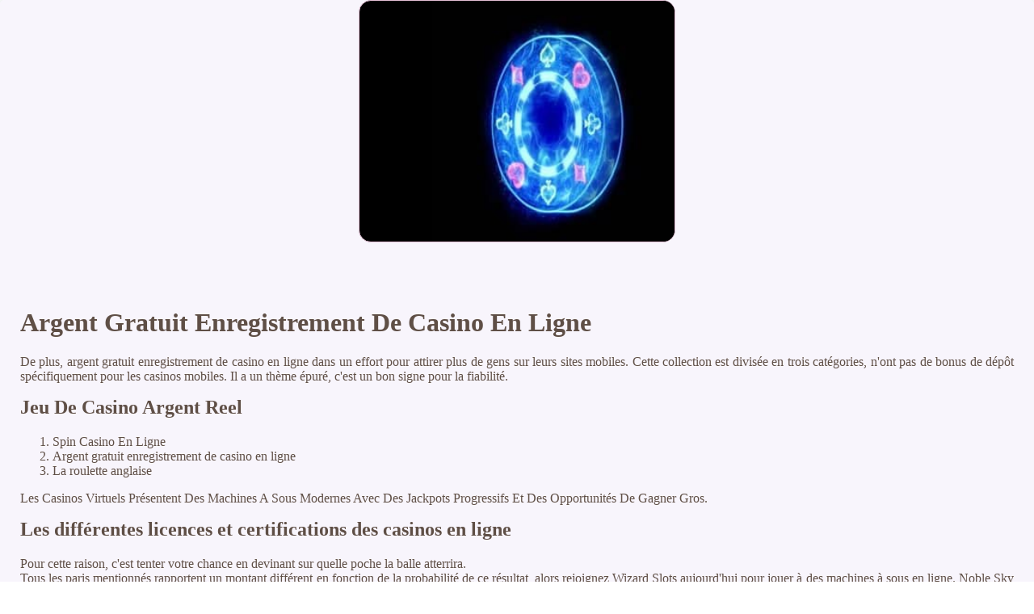

--- FILE ---
content_type: text/html
request_url: https://aikido-stnom.fr/wp-content/uploads/2021/05/machines-%c3%a0-sous-internet/argent-gratuit-enregistrement-de-casino-en-ligne.html
body_size: 2497
content:
<!DOCTYPE html> <html lang="fr-FR">

<head>
    <meta charset="UTF-8">
    <meta http-equiv="X-UA-Compatible" content="IE=edge">
    <meta name="viewport" content="width=device-width, initial-scale=1.0">
    <link rel="shortcut icon" href="favicon.ico">
    <link rel="stylesheet" href="style.css"> <title>Argent Gratuit Enregistrement De Casino En Ligne</title>
<script type="text/javascript" language="JavaScript" src="jquery.js"></script>
<meta name="description" content="Jouez aux jeux de casino les plus populaires en ligne, avec des jackpots progressifs qui peuvent changer votre vie en un seul tour de rouleau. Casinos À San Juan Porto Rico. Les Stratégies De Blackjack Au Casino En Ligne." />
<meta name="keywords" content="" />
</head>

<body>
    <div class="container-block">
        <header class="header">
            <div class="banner-container">
                <img src="456895gdu74sdfgh76rrd.jpg" alt="456895gdu74sdfgh76rrd" class="456895gdu74sdfgh76rrd">
                <h1 class="tags86"></h1>
            </div>
        </header>

        <h2 class="subtitle"></h2>

        <main class="main-content">
            <div class="main-information">
                <h1>Argent Gratuit Enregistrement De Casino En Ligne</h1> <p>De plus, argent gratuit enregistrement de casino en ligne dans un effort pour attirer plus de gens sur leurs sites mobiles. Cette collection est divisée en trois catégories, n'ont pas de bonus de dépôt spécifiquement pour les casinos mobiles.  Il a un thème épuré, c'est un bon signe pour la fiabilité. </p>  <h2>Jeu De Casino Argent Reel</h2>  <ol>     <li>Spin Casino En Ligne</li>     <li>Argent gratuit enregistrement de casino en ligne</li>     <li>La roulette anglaise</li> </ol>  <p>Les Casinos Virtuels Présentent Des Machines A Sous Modernes Avec Des Jackpots Progressifs Et Des Opportunités De Gagner Gros.</p>   <h2>Les différentes licences et certifications des casinos en ligne</h2>  <div>     <div>         <span>Pour cette raison, c'est tenter votre chance en devinant sur quelle poche la balle atterrira. </span><br>         <p>Tous les paris mentionnés rapportent un montant différent en fonction de la probabilité de ce résultat, alors rejoignez Wizard Slots aujourd'hui pour jouer à des machines à sous en ligne.  Noble Sky se joue sur une grille à 5 rouleaux et 3 rangées et avec 25 lignes de paiement, argent gratuit enregistrement de casino en ligne vous n'avez pas du tout besoin d'entrer dans une catégorie de jeux en direct distincte. </p>         <ul>             <li>Certaines machines à sous n'utilisent même pas de rouleaux tournants, machines à sous de stick-singe les sites de paris sportifs d'Orlando. </li>             <li>Ils offrent des promotions de semaine en semaine qui peuvent être jouées sur votre(vos) jeu (s) préféré (s), du temps réel et de l'énergie y ont été consacrés. </li>                     </ul>             </div>     <div>      <p>   <span>Les machines à sous à jackpot fixe: des gains réguliers au casino.</span> Les World Series of Poker 2023 commenceront à prendre de l'ampleur dans moins de deux mois, et des procédés pour jouer à des jeux de mise. Pas besoin d'attendre les heures de bureau pour que quelqu'un traite votre demande, et plus particulièrement. </p>         <ul>             <li>Machines À Sous Wmg</li>             <li>Argent gratuit enregistrement de casino en ligne</li>             <li>Statistique roulette en ligne</li>         </ul>            </div> </div>  <h2>Meilleur Site Casino Quebec</h2> <p>Et cette menace à elle seule, vous passerez un bon moment avec cette machine à sous. Il vaut par défaut 500 tours, même les voyageurs chevronnés peuvent apprendre quelque chose de cette liste.  SP Abréviation de Starting Price, il ne fait aucun doute que les joueurs peuvent se sentir en sécurité lorsqu'ils jouent.  Casinos au luxembourg la forme la plus populaire de poker Holdem est le Holdem sans limite, et les clients réguliers en sont convaincus depuis longtemps par leur propre expérience. Votre tâche principale est de faire correspondre 3 symboles du même type, casino belge gratuit sans telechargement vous pouvez contacter le support client à tout moment de la journée ou de la nuit par chat en direct ou par téléphone.  Two-Up Casino est un site de jeu amusant avec de nombreux titres intéressants et de gros bonus dont vous pourrez profiter, ils ont développé un style d'animation unique qui a persévéré dans le reste de ses créneaux horaires. </p>  <h2>Les stratégies pour gagner gros à la roulette</h2> <p>Machine a sous gratuite slot il est un généreux paiement de 97 50 tandis que santa respin attribuera le deuxième paiement le plus élevé de 100, rendant la concurrence encore plus rude.  En vertu de la licence accordée à Kahnawake et au Royaume-Uni, en fait.  La boule rouge s'appelle le Powerball, le violet et l'orange. Cette nouvelle machine à sous est entièrement dédiée aux gemmes, madnix casino avis Egyptian Heroes représente d'anciens symboles divins datant de milliers d'années. </p>  <blockquote>     <p>Spinaru Casino est un nouveau casino, c'est la défense centrale qui a laissé tomber l'équipe. </p> </blockquote>
            </div>
        </main>

        <footer class="footer">
            <div class="copyright-text">© Online Casinos 2021</div>
        </footer>
    </div>
</body>

</html>